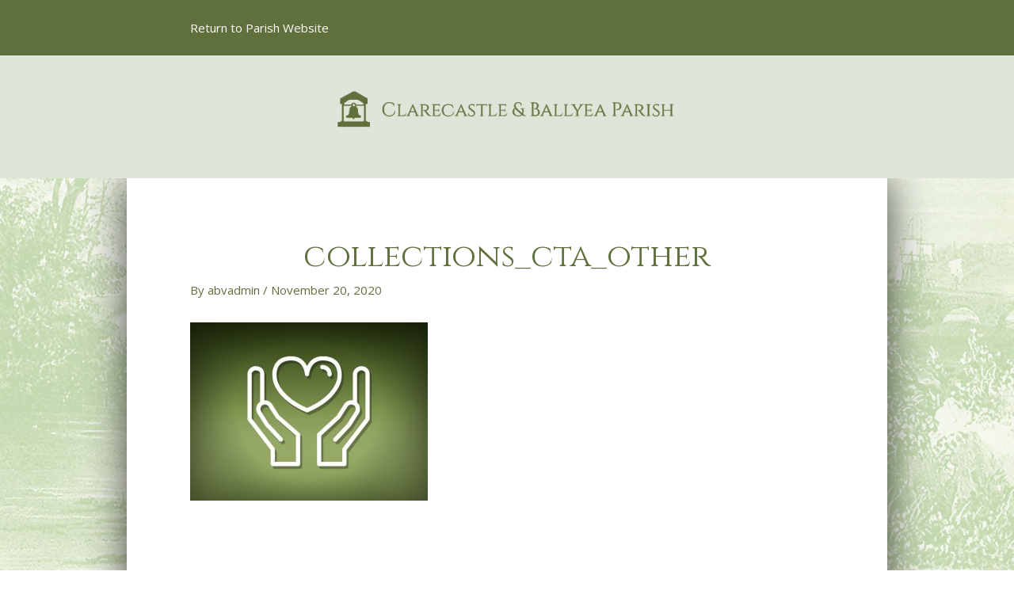

--- FILE ---
content_type: text/css
request_url: https://donate.clarecastleballyeaparish.ie/wp-content/themes/acton-donate-child/style.css?ver=1.0.0
body_size: -86
content:
/**
Theme Name: Acton Donate
Author: ActonWeb
Author URI: https://www.actonweb.com/
Description: Child Theme of ASTRA
Version: 1.0.0
License: GNU General Public License v2 or later
License URI: http://www.gnu.org/licenses/gpl-2.0.html
Text Domain: acton-donate
Template: astra
*/